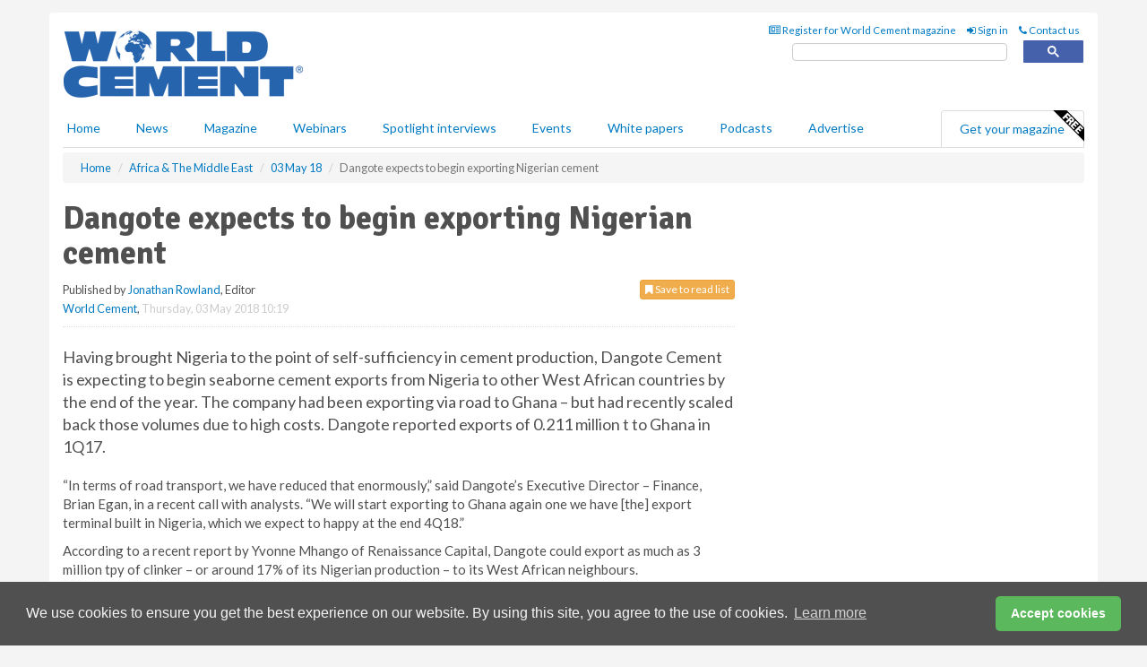

--- FILE ---
content_type: text/html; charset=utf-8
request_url: https://www.worldcement.com/africa-middle-east/03052018/dangote-expects-to-being-exporting-nigerian-cement/
body_size: 15627
content:
<!doctype html>
<html lang="en" itemscope itemtype="https://schema.org/" prefix="og: http://ogp.me/ns#">
<head>
    <meta http-equiv="Content-Type" content="text/html; charset=UTF-8" />
    <meta http-equiv="X-UA-Compatible" content="IE=edge" />
    <meta name="viewport" content="width=device-width, initial-scale=1">

    <title>Dangote expects to being exporting Nigerian cement | World Cement</title>
    <!-- CSS -->
    <link rel="stylesheet" href="https://maxcdn.bootstrapcdn.com/bootstrap/3.3.7/css/bootstrap.min.css">
    <link rel="stylesheet" href="https://maxcdn.bootstrapcdn.com/font-awesome/4.6.3/css/font-awesome.min.css">
    <link rel="stylesheet" href="https://fonts.googleapis.com/css?family=Lato:400,700%7CSignika:400,700">
    <link rel=" stylesheet" href="https://d1eq5d5e447quq.cloudfront.net/css/site-d-003.min.css">
    <link rel=" stylesheet" href="https://d23p67eaj7q4a1.cloudfront.net/css/master.min.css">
    <!--[if IE]>
        <link rel="stylesheet" href="https://d23p67eaj7q4a1.cloudfront.net/css/print-ie.min.css" media="print">
    <![endif]-->
    <!--[if lt IE 8]>
        <link href="https://d23p67eaj7q4a1.cloudfront.net/css/bootstrap-ie7fix.min.css" rel="stylesheet">
    <![endif]-->
    <!--[if lt IE 9]>
        <link href="https://d23p67eaj7q4a1.cloudfront.net/css/bootstrap-ie8.min.css" rel="stylesheet">
        <script src="https://oss.maxcdn.com/html5shiv/3.7.2/html5shiv.min.js"></script>
        <script src="https://oss.maxcdn.com/respond/1.4.2/respond.min.js"></script>
    <![endif]-->
    <link rel="apple-touch-icon" sizes="180x180" href="/apple-touch-icon.png">
    <link rel="icon" type="image/png" href="/favicon-32x32.png" sizes="32x32">
    <link rel="icon" type="image/png" href="/favicon-16x16.png" sizes="16x16">
    <link rel="manifest" href="/manifest.json">
    <link rel="mask-icon" href="/safari-pinned-tab.svg" color="#5bbad5">
    <meta name="theme-color" content="#ffffff">

<!-- Global site tag (gtag.js) - Google Analytics -->
<script async src="https://www.googletagmanager.com/gtag/js?id=G-Z6EBBBB5FR"></script>
<script>
    window.dataLayer = window.dataLayer || [];
    function gtag() { dataLayer.push(arguments); }
    gtag('js', new Date());

    gtag('config', 'G-Z6EBBBB5FR');
</script>

<!-- Facebook Pixel Code -->
<script>
    !function (f, b, e, v, n, t, s) {
        if (f.fbq) return; n = f.fbq = function () {
            n.callMethod ?
                n.callMethod.apply(n, arguments) : n.queue.push(arguments)
        };
        if (!f._fbq) f._fbq = n; n.push = n; n.loaded = !0; n.version = '2.0';
        n.queue = []; t = b.createElement(e); t.async = !0;
        t.src = v; s = b.getElementsByTagName(e)[0];
        s.parentNode.insertBefore(t, s)
    }(window, document, 'script',
        'https://connect.facebook.net/en_US/fbevents.js');
    fbq('init', '778510952260052');
    fbq('track', 'PageView');
</script>
<noscript>
    <img height="1" width="1"
         src="https://www.facebook.com/tr?id=778510952260052&ev=PageView
&noscript=1" />
</noscript>
<!-- End Facebook Pixel Code -->    <meta name="description" content="Dangote Cement is expecting to begin seaborne cement exports from Nigeria to other West African countries by the end of the year." />
    <meta name="keywords" content="Cement News, Global Cement News, World Cement News, International Cement, World Cement, Dangote Cement, Nigeria Cement, Nigeria, Ghana Cement Imports" />
    <meta name="robots" content="all" />
    <link rel="canonical" href="https://www.worldcement.com/africa-middle-east/03052018/dangote-expects-to-being-exporting-nigerian-cement/" />
        <link rel="amphtml" href="https://www.worldcement.com/africa-middle-east/03052018/dangote-expects-to-being-exporting-nigerian-cement/amp/">
    <!-- Schema for Google -->
        <script type="application/ld+json">
        {
        "@context": "https://schema.org",
        "@type": "NewsArticle",
        "mainEntityOfPage": {
        "@type": "WebPage",
        "@id": "https://www.worldcement.com/africa-middle-east/03052018/dangote-expects-to-being-exporting-nigerian-cement/"
        },
        "url": "https://www.worldcement.com/africa-middle-east/03052018/dangote-expects-to-being-exporting-nigerian-cement/",
        "headline": "Dangote expects to begin exporting Nigerian cement",
        "articleSection": "https://www.worldcement.com/africa-middle-east/",
        "keywords": "Cement News, Global Cement News, World Cement News, International Cement, World Cement, Dangote Cement, Nigeria Cement, Nigeria, Ghana Cement Imports",
        "description": "Dangote Cement is expecting to begin seaborne cement exports from Nigeria to other West African countries by the end of the year.",
        "wordcount": "266",
        "image": [
        "https://d23p67eaj7q4a1.cloudfront.net/media/articles/pop/nigeria-01.jpg",
        "https://d23p67eaj7q4a1.cloudfront.net/media/articles/main/nigeria-01.jpg",
        "https://d23p67eaj7q4a1.cloudfront.net/media/articles/thumb/nigeria-01.jpg"
        ],
        "datePublished": "2018-05-03T10:19:00",
        "dateModified": "2018-05-03T10:19:00",
        "author": {
        "@type": "Person",
        "name": "Jonathan Rowland",
        "url": "https://www.worldcement.com/team/jonathan-rowland/"
        },
        "publisher": {
        "@type": "Organization",
        "name": "World Cement",
        "url": "https://www.worldcement.com",
        "logo": {
        "@type": "ImageObject",
        "name": "World Cement",
        "width": "294",
        "height": "81",
        "url": "https://d23p67eaj7q4a1.cloudfront.net/media/logo.png"
        }
        },
        "articleBody":"Having brought Nigeria to the point of self-sufficiency in cement production, Dangote Cement is expecting to begin seaborne cement exports from Nigeria to other West African countries by the end of the year. The company had been exporting via road to Ghana &amp;ndash; but had recently scaled back those volumes due to high costs. Dangote reported exports of 0.211 million t to Ghana in 1Q17. &amp;ldquo;In terms of road transport, we have reduced that enormously,&amp;rdquo; said Dangote&amp;rsquo;s Executive Director &amp;ndash; Finance, Brian Egan, in a recent call with analysts. &amp;ldquo;We will start exporting to Ghana again one we have [the] export terminal built in Nigeria, which we expect to happy at the end 4Q18.&amp;rdquo;According to a recent report by Yvonne Mhango of Renaissance Capital, Dangote could export as much as 3 million tpy of clinker &amp;ndash; or around 17% of its Nigerian production &amp;ndash; to its West African neighbours.&amp;ldquo;By the end of the year and certainly into the new year, we could be exporting clinker [&amp;hellip;] to various locations on the West African coast,&amp;rdquo; said Joseph Makoju, Dangote&amp;rsquo;s Managing Director/CEO. &amp;ldquo;Next year, those export terminals should be making some very handsome contributions to our volumes.&amp;rdquo;In addition to Nigerian exports to West Africa, Makoju also said the company would target exports from its Republic of Congo plant into the neighbouring Democratic Republic of Congo (DRC), as well as into the Central African Republic.&amp;ldquo;Congo has made a slow start but we sill look at growing exports,&amp;rdquo; said Makoju. &amp;ldquo;Where we are going to make a major improvement in volumes is when we begin to export to the DRC.&amp;rdquo;"
        }
    </script>
    <!-- Twitter cards -->
    <meta name="twitter:card" content="summary_large_image" />
    <meta name="twitter:site" content="@world_cement" />
    <meta name="twitter:title" content="Dangote expects to being exporting Nigerian cement" />
    <meta name="twitter:description" content="Dangote Cement is expecting to begin seaborne cement exports from Nigeria to other West African countries by the end of the year." />
    <meta name="twitter:image:src" content="https://d23p67eaj7q4a1.cloudfront.net/media/articles/pop/nigeria-01.jpg" />
    <meta name="twitter:url" content="https://www.worldcement.com/africa-middle-east/03052018/dangote-expects-to-being-exporting-nigerian-cement/" />
    <!-- Open graph -->
    <meta property="og:site_name" content="World Cement" />
    <meta property="og:title" content="Dangote expects to being exporting Nigerian cement" />
    <meta property="og:description" content="Dangote Cement is expecting to begin seaborne cement exports from Nigeria to other West African countries by the end of the year." />
    <meta property="og:type" content="article" />
    <meta property="og:url" content="https://www.worldcement.com/africa-middle-east/03052018/dangote-expects-to-being-exporting-nigerian-cement/" />
    <meta property="og:image" content="https://d23p67eaj7q4a1.cloudfront.net/media/articles/pop/nigeria-01.jpg" />
    <meta property="og:image:url" content="http://static.worldcement.com/media/articles/pop/nigeria-01.jpg" />
    <meta property="og:image:secure_url" content="https://d23p67eaj7q4a1.cloudfront.net/media/articles/pop/nigeria-01.jpg" />
    <meta property="og:image:width" content="450" />
    <meta property="og:image:height" content="300" />
    <meta property="article:published_time" content="2018-05-03T10:19:00" />
    <meta property="article:section" content="Africa &amp; The Middle East" />
                <meta property="article:tag" content="Dangote news" />
                <meta property="article:tag" content="Cement news 2018" />
    <!-- Banner header code-->
    
    <script type='text/javascript'>
  var googletag = googletag || {};
  googletag.cmd = googletag.cmd || [];
  (function() {
    var gads = document.createElement('script');
    gads.async = true;
    gads.type = 'text/javascript';
    var useSSL = 'https:' == document.location.protocol;
    gads.src = (useSSL ? 'https:' : 'http:') +
      '//www.googletagservices.com/tag/js/gpt.js';
    var node = document.getElementsByTagName('script')[0];
    node.parentNode.insertBefore(gads, node);
  })();
</script>

<script type='text/javascript'>
  googletag.cmd.push(function() {
    googletag.defineSlot('/160606372/Cement_News_AME_HZ1', [620, 100], 'div-gpt-ad-1458557108108-0').addService(googletag.pubads());
    googletag.defineSlot('/160606372/Cement_News_AME_LB1', [728, 90], 'div-gpt-ad-1458557108108-1').addService(googletag.pubads());
    googletag.defineSlot('/160606372/Cement_News_AME_MB1', [300, 250], 'div-gpt-ad-1458557108108-2').addService(googletag.pubads());
    googletag.defineSlot('/160606372/Cement_News_AME_MB2', [300, 250], 'div-gpt-ad-1458557108108-3').addService(googletag.pubads());
    googletag.defineSlot('/160606372/CEMENT_MB_POP', [300, 250], 'div-gpt-ad-1458557108108-4').addService(googletag.pubads());
    googletag.defineSlot('/160606372/Cement_News_AME_THB1', [380, 90], 'div-gpt-ad-1458557108108-5').addService(googletag.pubads());
    googletag.defineSlot('/160606372/Cement_News_AME_MB3', [300, 250], 'div-gpt-ad-1458557108108-6').addService(googletag.pubads());
    googletag.defineSlot('/160606372/Cement_News_AME_MB4', [300, 250], 'div-gpt-ad-1458557108108-7').addService(googletag.pubads());
    googletag.pubads().enableSingleRequest();
    googletag.pubads().collapseEmptyDivs();
    googletag.enableServices();
  });
</script>
    



<style>

    .takeover {
        display: none !important;
    }

</style>



</head>
<body>
    <!--[if lt IE 8]>
            <p class="browserupgrade">You are using an <strong>outdated</strong> browser. Please <a href="http://browsehappy.com/">upgrade your browser</a> to improve your experience.</p>
        <![endif]-->
    <noscript>
        <div class="browserupgrade">
            <p>
                For full functionality of this site it is necessary to enable JavaScript.
                Here are the <a href="http://www.enable-javascript.com/" target="_blank">
                    instructions how to enable JavaScript in your web browser.
                </a>
            </p>
        </div>
    </noscript>
    <a href="#maincontent" class="sr-only sr-only-focusable">Skip to main content</a>

    <div class="lb1 container">
        <div class="row row-no-gutters">
                    <div class="col-xs-4 visible-lg-inline advertisement">
                        <!-- /160606372/Cement_News_AME_THB1 -->
<div id='div-gpt-ad-1458557108108-5' style='height:90px; width:380px; margin:0 auto;'>
<span>Advertisement</span><script type='text/javascript'>
googletag.cmd.push(function() { googletag.display('div-gpt-ad-1458557108108-5'); });
</script>
</div>
                    </div>
                        <div class="col-xs-12 col-lg-8 lbpull advertisement">
                            <!-- /160606372/Cement_News_AME_LB1 -->
<div id='div-gpt-ad-1458557108108-1' style='height:90px; width:728px; margin:0 auto;'>
<span>Advertisement</span><script type='text/javascript'>
googletag.cmd.push(function() { googletag.display('div-gpt-ad-1458557108108-1'); });
</script>
</div>
                        </div>
        </div>
    </div>
    <!-- Header - start -->
    <header id="header">
        <div id="header-top" class="hidden-print">
            <div id="nav-top" class="container">
                <div class="text-right header-quick-links">
                    
                    <!--Donut#[base64]#-->





    <ul class="list-inline small">
        <li><a href="/magazine/" title="Register for your magazine"><i class="fa fa-newspaper-o"></i> Register for World Cement magazine</a></li>
        <li><a href="/signin/" title="Sign in"><i class="fa fa-sign-in"></i> Sign in</a></li>
        <li><a href="/contact/" title="Contact us"><i class="fa fa-phone"></i> Contact us</a></li>
    </ul>
<!--EndDonut-->

                </div>
            </div>
        </div>
        <div id="header-main" class="hidden-print">
            <div class="container">
                <div class="row">
                    <div class="col-xs-6">
                        <div id="logo" itemscope itemtype="https://schema.org/Organization">
                            <div itemprop="name" content="World Cement">
                                <a itemprop="url" href="/">
                                    <img itemprop="logo" src="https://d23p67eaj7q4a1.cloudfront.net/media/logo.png" title="&#171; Return to home" alt="World Cement">
                                </a>
                            </div>
                        </div>
                    </div>
                    <div class="col-xs-6">
                        <div class="text-right header-quick-links search-form">
                            <script>
                                (function () {
                                    var cx = '008202241373521990187:vbjy3ruyis4';
                                    var gcse = document.createElement('script');
                                    gcse.type = 'text/javascript';
                                    gcse.async = true;
                                    gcse.src = (document.location.protocol == 'https:' ? 'https:' : 'http:') +
                                        '//cse.google.com/cse.js?cx=' + cx;
                                    var s = document.getElementsByTagName('script')[0];
                                    s.parentNode.insertBefore(gcse, s);
                                })();
                            </script>
                            <div class="gcse-searchbox-only" data-resultsurl="/search/" data-newwindow="false"></div>
                        </div>
                    </div>
                </div>
            </div>
        </div>
        

<div id="header-nav" class="hidden-print">
    <nav class="navbar nav-block">
        <div class="container">
            <div id="navbar" class="navbar-collapse collapse">
                <ul class="nav navbar-nav">
                    <li id="home"><a href="/">Home</a></li>
                    <li class="dropdown nav nav-block">
                        <a href="/news/" class="dropdown-toggle" data-toggle="dropdown" role="button">News</a>
                        <ul class="dropdown-menu" role="menu">
                            <li>
                                <div class="nav-block-content">
                                    <div class="row">
                                        <div class="col-xs-12">
                                            <p class="nav-titles">Sectors</p>
                                            <ul class="list-unstyled">
                                                




    <li><a href="/europe-cis/">Europe &amp; CIS</a></li>
    <li><a href="/africa-middle-east/">Africa &amp; The Middle East</a></li>
    <li><a href="/asia-pacific-rim/">Asia &amp; Pacific Rim</a></li>
    <li><a href="/the-americas/">The Americas</a></li>
    <li><a href="/indian-subcontinent/">Indian Subcontinent</a></li>
    <li><a href="/special-reports/">Special reports</a></li>
    <li><a href="/product-news/">Product news</a></li>

                                            </ul>
                                        </div>

                                    </div><!-- .nblock-content .row - end -->
                                </div><!-- .nblock-content - end -->
                            </li>
                        </ul><!-- .dropdown-menu - end -->
                    </li>
                    <li><a href="/magazine/">Magazine</a></li>
                        <li><a href="/webinars/">Webinars</a></li>
                                            <li><a href="/spotlight-interviews/">Spotlight interviews</a></li>
                                            <li><a href="/events/">Events</a></li>
                                            <li><a href="/whitepapers/">White papers</a></li>
                                            <li><a href="/podcasts/">Podcasts</a></li>
                    <li><a href="/advertise/">Advertise</a></li>

                </ul>
                <ul class="nav navbar-nav navbar-right">
                    <li class="highlight-nav"><a href="/magazine/world-cement/register/">Get your magazine <img alt="Free" class="free" src="https://d1eq5d5e447quq.cloudfront.net/media/free.png"></a></li>
                </ul>
            </div><!--/.navbar-collapse -->
        </div>
    </nav>
</div>
    </header><!-- Header - end -->
    <div class="body-content">
        

<!-- Breadcrumb - start -->
<div class="container">
    <div class="row clearfix">
        <div class="col-xs-12">
            <ol class="breadcrumb small" itemscope itemtype="https://schema.org/BreadcrumbList">
                <li itemprop="itemListElement" itemscope itemtype="https://schema.org/ListItem"><a href="/" itemprop="item"><span itemprop="name">Home</span></a><meta itemprop="position" content="1" /></li>
                
                <li itemprop="itemListElement" itemscope itemtype="https://schema.org/ListItem"><a href="../../" itemprop="item"><span itemprop="name">Africa &amp; The Middle East</span></a><meta itemprop="position" content="2" /></li>
                <li itemprop="itemListElement" itemscope itemtype="https://schema.org/ListItem"><a href="../" itemprop="item"><span itemprop="name">03 May 18</span></a><meta itemprop="position" content="3" /></li>
                <li class="active">Dangote expects to begin exporting Nigerian cement</li>
            </ol>
        </div>
    </div>
</div>

<!-- Main Content - start -->
<div class="container" id="maincontent">
    <div class="row clearfix">
        <main>
            <div class="col-xs-8">
                <article class="article article-detail">
                    <header>
                        <h1>Dangote expects to begin exporting Nigerian cement</h1>
                        <p>
                            <small>
                                


                                <span id="saveListBtn" class="noscript">
                                        <span class="pull-right save-read-list">
                                            <button type="button" class="btn btn-xs btn-warning" data-toggle="modal" data-target="#myModal"><i class="fa fa-bookmark"></i> Save to read list</button>
                                        </span>

                                </span>







                                    <span>
                                        Published by <a href="/team/jonathan-rowland/" rel="author">Jonathan Rowland</a>,
                                        Editor
                                        <br>
                                    </span>

                                <a href="https://www.worldcement.com">World Cement</a>,
                                <time>Thursday, 03 May 2018 10:19</time>
                            </small>
                        </p>
                    </header>
                    <hr>

                            <div class="hz1 advertisement">
                                <!-- /160606372/Cement_News_AME_HZ1 -->
<div id='div-gpt-ad-1458557108108-0' style='height:100px; width:620px; margin:0 auto;'>
<span>Advertisement</span><script type='text/javascript'>
googletag.cmd.push(function() { googletag.display('div-gpt-ad-1458557108108-0'); });
</script>
</div>
                            </div>

                    <div>
                        <!-- Article Start -->
                            <div class="lead"><p>Having brought Nigeria to the point of self-sufficiency in cement production, Dangote Cement is expecting to begin seaborne cement exports from Nigeria to other West African countries by the end of the year. The company had been exporting via road to Ghana &ndash; but had recently scaled back those volumes due to high costs. Dangote reported exports of 0.211 million t to Ghana in 1Q17.</p></div>




<p>&ldquo;In terms of road transport, we have reduced that enormously,&rdquo; said Dangote&rsquo;s Executive Director &ndash; Finance, Brian Egan, in a recent call with analysts. &ldquo;We will start exporting to Ghana again one we have [the] export terminal built in Nigeria, which we expect to happy at the end 4Q18.&rdquo;</p><p>According to a recent report by Yvonne Mhango of Renaissance Capital, Dangote could export as much as 3 million tpy of clinker &ndash; or around 17% of its Nigerian production &ndash; to its West African neighbours.</p><p>&ldquo;By the end of the year and certainly into the new year, we could be exporting clinker [&hellip;] to various locations on the West African coast,&rdquo; said Joseph Makoju, Dangote&rsquo;s Managing Director/CEO. &ldquo;Next year, those export terminals should be making some very handsome contributions to our volumes.&rdquo;</p><p>In addition to Nigerian exports to West Africa, Makoju also said the company would target exports from its Republic of Congo plant into the neighbouring Democratic Republic of Congo (DRC), as well as into the Central African Republic.</p><p>&ldquo;Congo has made a slow start but we sill look at growing exports,&rdquo; said Makoju. &ldquo;Where we are going to make a major improvement in volumes is when we begin to export to the DRC.&rdquo;</p>



                        <!-- Article End -->
                        <p class="visible-print"><small>Read the article online at: https://www.worldcement.com/africa-middle-east/03052018/dangote-expects-to-being-exporting-nigerian-cement/</small></p>
                    </div>









                        <div class="row">
                            <div class="col-xs-12">
                                <h2>You might also like</h2>
                            </div>
                            <div class="col-xs-12"><div class="clearfix">&nbsp;</div><h2 class="title"><a href="/podcasts/"><em class="fa fa-microphone"></em>&nbsp;The <em>World Cement Podcast</em></a></h2><iframe frameborder="no" height="180" scrolling="no" seamless="" src="https://share.transistor.fm/e/278f6dc8" width="100%"></iframe><p>A podcast series for professionals in the cement industry featuring short, insightful interviews. Subscribe on your favourite podcast app to start listening today.</p><p class="text-center"><a href="https://music.amazon.com/podcasts/402df5e8-cf9d-498b-bd2d-09df3b9f6c64" target="_blank"><img alt="Amazon Music" src="https://d1eq5d5e447quq.cloudfront.net/media/podcast-icons/amazonmusic-light.svg" /></a>&nbsp; <a href="https://podcasts.apple.com/podcast/world-cement-podcast/id1798725685" target="_blank"><img alt="Apple Podcasts" src="https://d1eq5d5e447quq.cloudfront.net/media/podcast-icons/apple-light.svg" /></a>&nbsp; <a href="https://open.spotify.com/show/6zGH02g92jkvOTuB7R38gT" target="_blank"><img alt="Spotify Podcasts" src="https://d1eq5d5e447quq.cloudfront.net/media/podcast-icons/spotify-light.svg" /></a>&nbsp; <a href="https://www.youtube.com/@worldcementmagazine" target="_blank"><img alt="YouTube" src="https://d1eq5d5e447quq.cloudfront.net/media/podcast-icons/youtube-light.svg" /></a></p><div class="clearfix">&nbsp;</div><hr /></div>
                            </div>









                            <div class="clear-fix">&nbsp;</div>
                            <!-- Nav tabs -->
                            <ul class="nav nav-tabs hidden-print" role="tablist" data-tabs="tabs">

                                    <li class="active"><a href="#embed" role="tab" data-toggle="tab"><i class="fa fa-clipboard"></i> Embed</a></li>

                                    <li><a href="#tags" role="tab" data-toggle="tab"><i class="fa fa-tags"></i> Tags</a></li>

                            </ul>

                            <!-- Tab panes -->
                            <div class="tab-content tab-article-base hidden-print">

                                    <!-- Tab - Embed -->
                                    <div class="tab-pane active" id="embed">
                                        <div class="clear-fix">&nbsp;</div>

                                        <p><strong>Embed article link:</strong> (copy the HTML code below):</p>
                                        <textarea class="form-control" rows="3" onclick="this.select();"><a href="https://www.worldcement.com/africa-middle-east/03052018/dangote-expects-to-being-exporting-nigerian-cement/" title="Dangote expects to being exporting Nigerian cement">Dangote expects to begin exporting Nigerian cement</a></textarea>
                                        <hr>
                                    </div><!-- Embed .tab-pane - end -->

                                    <!-- Tab - Tags -->
                                    <div class="tab-pane" id="tags">
                                        <div class="clear-fix">&nbsp;</div>
                                        <p>This article has been tagged under the following:</p>
                                        <p>
                                                    <a href="/tag/dangote-cement/" class="btn btn-xs btn-default">
                                                        <span>
                                                            Dangote news
                                                        </span>
                                                    </a>
                                                    <a href="/tag/cement-news-2018/" class="btn btn-xs btn-default">
                                                        <span>
                                                            Cement news 2018
                                                        </span>
                                                    </a>

                                        </p>
                                        <hr>
                                    </div><!-- Tags .tab-pane - end -->

                            </div><!-- tab-content - END -->
                    </article>



            </div><!-- main .col-sm-8 - end -->
        </main><!-- Main Content - end -->
        <!-- Aside Content - start -->
        <aside>
            <div class="col-xs-4">
                <div class="aside-container">
                            <div class="mb1 advertisement">
                                <!-- /160606372/Cement_News_AME_MB1 -->
<div id='div-gpt-ad-1458557108108-2' style='height:250px; width:300px; margin:0 auto;'>
<span>Advertisement</span><script type='text/javascript'>
googletag.cmd.push(function() { googletag.display('div-gpt-ad-1458557108108-2'); });
</script>
</div>
                            </div>

                            <div class="mb2 advertisement">
                                <!-- /160606372/Cement_News_AME_MB2 -->
<div id='div-gpt-ad-1458557108108-3' style='height:250px; width:300px; margin:0 auto;'>
<span>Advertisement</span><script type='text/javascript'>
googletag.cmd.push(function() { googletag.display('div-gpt-ad-1458557108108-3'); });
</script>
</div>
                            </div>


                            <div class="mb3 advertisement">
                                <!-- /160606372/Cement_News_AME_MB3 -->
<div id='div-gpt-ad-1458557108108-6' style='height:250px; width:300px; margin:0 auto;'>
<span>Advertisement</span><script type='text/javascript'>
googletag.cmd.push(function() { googletag.display('div-gpt-ad-1458557108108-6'); });
</script>
</div>
                            </div>


                            <div class="mb4 advertisement">
                                <!-- /160606372/Cement_News_AME_MB4 -->
<div id='div-gpt-ad-1458557108108-7' style='height:250px; width:300px; margin:0 auto;'>
<span>Advertisement</span><script type='text/javascript'>
googletag.cmd.push(function() { googletag.display('div-gpt-ad-1458557108108-7'); });
</script>
</div>
                            </div>


                </div><!-- .aside-container end-->
            </div>
        </aside><!-- Aside Content - end -->
    </div><!-- Main Content - .row .clearix end-->
</div><!-- Main Content - .container end-->
<!-- Pop up for locked content -->
<!-- Pop up for save to list -->
<div class="modal fade" id="myModal" tabindex="-1" role="dialog">
    <div class="modal-dialog">
        <div class="modal-content">
            <div class="modal-body">
                <div class="row">
                    <div class="col-sm-12">
                        
                        <button type="button" class="close clickable" data-dismiss="modal"><span aria-hidden="true">&times;</span><span class="sr-only">Close</span></button>
                    </div>
                    <div class="col-sm-8 col-sm-offset-2">
                        <p class="lead">
                            This content is available to registered readers of our magazine only. Please <a href="/signin/"><strong>sign in</strong></a> or <a href="/magazine/"><strong>register</strong></a> for free.
                        </p>
                        <hr>
                        <h2>Benefits include</h2>
                        <ul class="list-unstyled">
                            <li><i class="fa fa-check"></i> Access to locked videos &amp; articles</li>
                            <li><i class="fa fa-check"></i> Downloadable white papers</li>
                            <li><i class="fa fa-check"></i> Full website access</li>
                        </ul>
                        <p>
                            <a href="/magazine/" class="btn btn-success btn-lg">Register for free »</a><br>
                            <small>Get started now for absolutely FREE, no credit card required.</small>
                        </p>
                        <hr>
                        <p>Already a member? <a href="/signin/">Sign in</a> here</p>
                    </div>
                </div>
            </div>
        </div>
    </div>
</div>

<!-- Article count reached show registration popup -->



    <!-- Exit Modal -->
    <div id="ouibounce-modal">
        <div class="underlay"></div>
        <div class="ouibounce-modal">
            <div class="ouibounce-modal-body">
                <div class="row">
                    <div class="col-sm-12">
                        <button type="button" class="close clickable" data-dismiss="modal"><span aria-hidden="true">&times;</span><span class="sr-only">Close</span></button>
                    </div>
                    <div class="col-sm-8 col-sm-offset-2">

                            <div class="pop1 advertisement">
                                <p class="text-center"><a href="https://bit.ly/4pw0DQH"><img src="https://d1eq5d5e447quq.cloudfront.net/events/main/7190.jpg" /></a></p>
<p class="text-center lead"
EnviroTech London 2026 - The Gateway To Green Cement</p>


<p>After sell-out shows in 2024 and 2025, <strong>EnviroTech: The Gateway to Green Cement</strong> is heading to London, UK for 2026. Get ready for even more expert insights, innovative solutions, and essential discussions on the path to decarbonising the cement industry. Join us on <strong>15 - 18 March 2026</strong>.</p>

<p>&nbsp;</p>
<p class="text-center"><strong><a href="https://bit.ly/4pw0DQH" target="_blank" class="btn btn-lg btn-primary">Register here</a></strong></p>

                            </div>
                    </div>
                </div>
            </div>
        </div>
    </div>




    </div>
    <!-- Footer - start -->
    <footer class="hidden-print">
        <div id="footer">
            <div class="container">
                <div class="row">
                    


<div class="col-xs-4">
    <h2>News</h2>
    <ul class="list-unstyled">
        




    <li><a href="/europe-cis/">Europe &amp; CIS</a></li>
    <li><a href="/africa-middle-east/">Africa &amp; The Middle East</a></li>
    <li><a href="/asia-pacific-rim/">Asia &amp; Pacific Rim</a></li>
    <li><a href="/the-americas/">The Americas</a></li>
    <li><a href="/indian-subcontinent/">Indian Subcontinent</a></li>
    <li><a href="/special-reports/">Special reports</a></li>
    <li><a href="/product-news/">Product news</a></li>

    </ul>
</div>

<div class="col-xs-4">
    <h2>Quick links</h2>
    <ul class="list-unstyled">
        <li><a href="/">Home</a></li>
        <li><a href="/magazine/">Magazine</a></li>
        <li><a href="/news/">News</a></li>
            <li><a href="/events/">Events</a></li>
                    <li><a href="/whitepapers/">White Papers</a></li>
                    <li><a href="/webinars/">Webinars</a></li>
                    <li><a href="/spotlight-interviews/">Spotlight interviews</a></li>
                    <li><a href="/podcasts/">Podcasts</a></li>
        <li><a href="/signin/">Sign in</a></li>

    </ul>
</div>
<div class="col-xs-4">
    <h2>&nbsp;</h2>
    <ul class="list-unstyled">
        <li><a href="/contact/">Contact us</a></li>
        <li><a href="/about/">About us</a></li>
        <li><a href="/advertise/">Advertise with us</a></li>
        <li><a href="/team/">Our team</a></li>
        <li><a href="/privacy/">Privacy policy</a></li>
        <li><a href="/terms/">Terms &amp; conditions</a></li>
        <li><a href="/security/">Security</a></li>
        <li><a href="/cookies/">Website cookies</a></li>
    </ul>
    
<ul class="list-inline social-list">
        <li><a href="https://www.facebook.com/worldcement/" target="_blank" rel="nofollow" class="social social-small social-facebook"></a></li>

        <li><a href="https://twitter.com/World_Cement" target="_blank" rel="nofollow" class="social social-small social-twitter"></a></li>

        <li><a href="https://www.linkedin.com/groups/3992335/profile" target="_blank" rel="nofollow" class="social social-small social-linkedin"></a></li>

        <li><a href="https://uk.pinterest.com/worldcement/" target="_blank" rel="nofollow" class="social social-small social-pinterest"></a></li>
    </ul>
</div>
                </div>
                <div class="row">
                    <div class=" col-xs-12">
                        <hr>
                        <ul class="list-inline text-center">
                            <li><a href="https://www.drybulkmagazine.com" target="_blank">Dry Bulk</a></li>
                            <li><a href="https://www.energyglobal.com" target="_blank">Energy Global</a></li>
                            <li><a href="https://www.globalhydrogenreview.com" target="_blank">Global Hydrogen Review</a></li>
                            <li><a href="https://www.globalminingreview.com" target="_blank">Global Mining Review</a></li>
                            <li><a href="https://www.hydrocarbonengineering.com" target="_blank">Hydrocarbon Engineering</a></li>
                            <li><a href="https://www.lngindustry.com" target="_blank">LNG Industry</a></li>

                        </ul>
                        <ul class="list-inline text-center">
                            <li><a href="https://www.oilfieldtechnology.com" target="_blank">Oilfield Technology</a></li>
                            <li><a href="https://www.tanksterminals.com" target="_blank">Tanks and Terminals</a></li>
                            <li><a href="https://www.worldcement.com" target="_blank">World Cement</a></li>
                            <li><a href="https://www.worldcoal.com" target="_blank">World Coal</a></li>
                            <li><a href="https://www.worldfertilizer.com" target="_blank">World Fertilizer</a></li>
                            <li><a href="https://www.worldpipelines.com" target="_blank">World Pipelines</a></li>
                        </ul>
                        <br />
                        <p class="text-center">
                            Copyright &copy; 2026 Palladian Publications Ltd. All rights reserved | Tel: +44 (0)1252 718 999 |
                            Email: <a href="mailto:enquiries@worldcement.com">enquiries@worldcement.com</a>
                        </p>
                    </div>
                </div>
            </div>
        </div><!-- #footer - end -->
    </footer><!-- Footer - end -->

    <script src="https://ajax.googleapis.com/ajax/libs/jquery/3.6.2/jquery.min.js"></script>
    <script>window.jQuery || document.write('<script src="/scripts/jquery-3.6.2.min.js"><\/script>')</script>
    <script src="/scripts/modernizr.custom.js" defer="defer"></script>
    <script src="https://maxcdn.bootstrapcdn.com/bootstrap/3.3.7/js/bootstrap.min.js" defer="defer"></script>
    <script src="https://cdnjs.cloudflare.com/ajax/libs/jquery-placeholder/2.3.1/jquery.placeholder.min.js" defer="defer"></script>
    <script src="/scripts/main.desktop.min.js" defer="defer"></script>



<!-- Twitter conversion tracking base code -->
<script>
    !function (e, t, n, s, u, a) {
        e.twq || (s = e.twq = function () {
            s.exe ? s.exe.apply(s, arguments) : s.queue.push(arguments);
        }, s.version = '1.1', s.queue = [], u = t.createElement(n), u.async = !0, u.src = 'https://static.ads-twitter.com/uwt.js',
            a = t.getElementsByTagName(n)[0], a.parentNode.insertBefore(u, a))
    }(window, document, 'script');
    twq('config', 'nups1');
</script>
<!-- End Twitter conversion tracking base code -->
<!-- Google Analytics -->
<script>
    (function (i, s, o, g, r, a, m) {
    i['GoogleAnalyticsObject'] = r; i[r] = i[r] || function () {
        (i[r].q = i[r].q || []).push(arguments)
    }, i[r].l = 1 * new Date(); a = s.createElement(o),
        m = s.getElementsByTagName(o)[0]; a.async = 1; a.src = g; m.parentNode.insertBefore(a, m)
    })(window, document, 'script', '//www.google-analytics.com/analytics.js', 'ga');

    ga('create', 'UA-10924062-2', 'auto');
    ga('send', 'pageview');

</script>
<!-- End Google Analytics -->
<!-- Bing -->
<script>
    (function (w, d, t, r, u) { var f, n, i; w[u] = w[u] || [], f = function () { var o = { ti: "5667065" }; o.q = w[u], w[u] = new UET(o), w[u].push("pageLoad") }, n = d.createElement(t), n.src = r, n.async = 1, n.onload = n.onreadystatechange = function () { var s = this.readyState; s && s !== "loaded" && s !== "complete" || (f(), n.onload = n.onreadystatechange = null) }, i = d.getElementsByTagName(t)[0], i.parentNode.insertBefore(n, i) })(window, document, "script", "//bat.bing.com/bat.js", "uetq");
</script>
<noscript><img src="//bat.bing.com/action/0?ti=5667065&Ver=2" height="0" width="0" style="display:none; visibility: hidden;" /></noscript>
<!-- End Bing -->
<!-- LinkedIn -->
<script type="text/javascript">
    _linkedin_partner_id = "5369002";
    window._linkedin_data_partner_ids = window._linkedin_data_partner_ids || [];
    window._linkedin_data_partner_ids.push(_linkedin_partner_id);
</script>
<script type="text/javascript">
    (function (l) {
        if (!l) {
            window.lintrk = function (a, b) { window.lintrk.q.push([a, b]) };
            window.lintrk.q = []
        }
        var s = document.getElementsByTagName("script")[0];
        var b = document.createElement("script");
        b.type = "text/javascript"; b.async = true;
        b.src = "https://snap.licdn.com/li.lms-analytics/insight.min.js";
        s.parentNode.insertBefore(b, s);
    })(window.lintrk);
</script>
<noscript>
    <img height="1" width="1" style="display:none;" alt="" src="https://px.ads.linkedin.com/collect/?pid=5369002&fmt=gif" />
</noscript>
<!-- End LinkedIn -->
<link rel="stylesheet" type="text/css" href="//cdnjs.cloudflare.com/ajax/libs/cookieconsent2/3.1.0/cookieconsent.min.css" />
<script src="//cdnjs.cloudflare.com/ajax/libs/cookieconsent2/3.1.0/cookieconsent.min.js"></script>
<script>
    window.addEventListener("load", function () {
        window.cookieconsent.initialise({
            "palette": {
                "popup": {
                    "background": "#505050",
                    "text": "#f4f4f4"
                },
                "button": {
                    "background": "#5cb85c",
                    "text": "#ffffff"
                }
            },
            "theme": "classic",
            "content": {
                "message": "We use cookies to ensure you get the best experience on our website. By using this site, you agree to the use of cookies.",
                "dismiss": "Accept cookies",
                "href": "https://www.worldcement.com/privacy/"
            }
        })
    });
</script>
    


    
    

        <script src="/Scripts/ouibounce.min.js"></script>
        <link rel=" stylesheet" href="https://d1eq5d5e447quq.cloudfront.net/css/ouibounce.min.css">
        <script type='text/javascript'>

            // Exit modal
            var _ouibounce = ouibounce(document.getElementById('ouibounce-modal'), {
                cookieExpire: 1,
                cookieName: 'worldcement',
                sensitivity: 40,
                sitewide: true,
                callback: function () { console.log('ouibounce fired!'); }
            });

            $('body').on('click', function () {
                $('#ouibounce-modal').hide();
            });

            $('#ouibounce-modal .modal-footer').on('click', function () {
                $('#ouibounce-modal').hide();
            });

            $('#ouibounce-modal .modal').on('click', function (e) {
                e.stopPropagation();
            });
        </script>

    <script type='text/javascript'>

        $(function () {
            $('#saveListBtn').removeClass('noscript');
        });

        function ToggleSaveArticleIcon() {
            var button = $('#btnSaveArticle');
            //button.toggleClass('btn-warning btn-success');
            if (button.html() == '<i class="fa fa-bookmark"></i> Remove from read list') {
                button.html('<i class="fa fa-bookmark"></i> Save to read list');
                button.attr('onclick', 'SaveArticle(false);');
            }
            else {
                button.html('<i class="fa fa-bookmark"></i> Remove from read list');
                button.attr('onclick', 'RemoveSavedArticle(false);');
            }
        };

        function RemoveSavedArticle(refresh) {
            $.ajax({
                type: 'POST',
                url: '/News/RemoveSavedArticle/',
                data: "{ articleId: '" + 223773 + "' }",
                contentType: "application/json; charset=utf-8",
                dataType: "json",
                success: function (response) {
                    var data = response;

                    if (refresh) {
                        location.reload();
                    }
                    else {
                        ToggleSaveArticleIcon();
                    }
                }
            })
        };

        function SaveArticle(refresh) {
            $.ajax({
                type: 'POST',
                url: '/News/SaveArticle/',
                data: "{ articleId: '" + 223773 + "' }",
                contentType: "application/json; charset=utf-8",
                dataType: "json",
                success: function (response) {
                    var data = response;

                    if (refresh) {
                        location.reload();
                    }
                    else {
                        ToggleSaveArticleIcon();
                    }
                }
            })
        };
    </script>




    <script async src="//platform.twitter.com/widgets.js" charset="utf-8"></script>

        <script type="text/javascript">
        var _bg_ad = {
            contentWrappers: [
                { selector: "#top_bar", zIndex: 2 },
                { selector: ".container" },
                { selector: "#footerBottom" }
            ]
        };

        $(function () {
            var bg_ad_css = "url(https://d23p67eaj7q4a1.cloudfront.net/conferences/envirotech2026london/envirotech-2026-panel-01.jpg) no-repeat center top #f4f4f4";
            var bg_ad_url = "https://bit.ly/45GqvTo";

            var bg_ad_anchor = $(document.createElement("a"))
                .addClass("bg-takeover-anchor")
                .attr("target", "_blank")
                .attr("href", bg_ad_url)
                .css({
                    display: "block",
                    position: "absolute",
                    "z-index": 0,
                    top: 80,
                    left: 0,
                    width: $(window).width(),
                    height: 800,
                    background: "transparent",
                    "text-decoration": "none",
                });

            // Force-remove any border/outline even if something adds !important
            function nukeBorders() {
                var el = bg_ad_anchor[0];
                if (!el) return;
                el.style.setProperty("border", "0", "important");
                el.style.setProperty("outline", "0", "important");
                el.style.setProperty("box-shadow", "none", "important");
            }
            nukeBorders();

            // If some script/extension re-adds styles, strip them again
            var mo = new MutationObserver(function (mutations) {
                for (var i = 0; i < mutations.length; i++) {
                    if (mutations[i].type === "attributes" && mutations[i].attributeName === "style") {
                        nukeBorders();
                    }
                }
            });

            // Function to enable/disable based on screen width
            function enableDisableFunction() {
                if ($(window).width() >= 1400) {
                    if (!bg_ad_anchor.parent().length) {
                        $("body").css({ background: bg_ad_css }).append(bg_ad_anchor);
                        // Start observing after element is in the DOM
                        try { mo.observe(bg_ad_anchor[0], { attributes: true, attributeFilter: ["style"] }); } catch (e) {}
                        nukeBorders();
                    }
                } else {
                    if (bg_ad_anchor.parent().length) {
                        try { mo.disconnect(); } catch (e) {}
                        bg_ad_anchor.remove();
                    }
                }
            }

            // Initial run
            enableDisableFunction();

            // On resize
            $(window).resize(function () {
                enableDisableFunction();
                if (bg_ad_anchor && bg_ad_anchor[0].isConnected) {
                    bg_ad_anchor.css({
                        width: $(window).width(),
                        height: $(window).height()
                    });
                    nukeBorders();
                }
            });

            if (window._bg_ad) {
                for (var i = 0; i < _bg_ad.contentWrappers.length; i++) {
                    var element = _bg_ad.contentWrappers[i];
                    $(element.selector).css({
                        position: "relative",
                        "z-index": element.zIndex == undefined ? 1 : element.zIndex
                    });
                }
            }

            // Extra safety: kill borders once after everything settles
            setTimeout(nukeBorders, 0);
        });
        </script>
        <style>
            /* Belt-and-braces: class-level kill switch */
            .bg-takeover-anchor {
                border: 0 !important;
                outline: 0 !important;
                box-shadow: none !important;
            }
        </style>
</body>
</html>


--- FILE ---
content_type: application/javascript; charset=utf-8
request_url: https://fundingchoicesmessages.google.com/f/AGSKWxWoXTqcfvYkerDr9HANJMtRaMCC90teLoJz_fMtzfYaf6_tNgUo4_40ahK3UFWAwoBTzMxh6Se3vcD3VmP8kIUVoXTWZ3XepXNDrJJCx8Elrgq0Mq-z6ZBPKxUHmtqNE0-Cr6iVoX8nHC3CDbXKwpGXL_WxCp8f8AQB_oeqAnH4YHXX8zLKXJ5nEgno/__rectangle_ads._ad/display?/adsense?_adagency//658x96xadv_
body_size: -1289
content:
window['b7d2d42c-bfa6-41bc-9f80-ebbc9fe751f7'] = true;

--- FILE ---
content_type: image/svg+xml
request_url: https://d1eq5d5e447quq.cloudfront.net/media/podcast-icons/spotify-light.svg
body_size: 3534
content:
<svg xmlns="http://www.w3.org/2000/svg" width="106" height="40" fill="none" viewBox="0 0 106 40"><defs><clipPath id="spotify-light__a"><path fill="#fff" d="M8 8h24v24H8z"/></clipPath></defs><rect width="105" height="39" x=".5" y=".5" fill="#fff" rx="4.5"/><rect width="105" height="39" x=".5" y=".5" stroke="#A6A6A6" rx="4.5"/><g fill-rule="evenodd" clip-path="url(#spotify-light__a)" clip-rule="evenodd"><path fill="#1ED760" d="M20 32.002c6.628 0 12.002-5.374 12.002-12.002 0-6.628-5.374-12-12.002-12-6.628-.001-12 5.372-12 12s5.373 12.002 12.001 12.002Z"/><path fill="#181413" d="M13.6 22.942c4.508-1.03 8.455-.618 11.656 1.338a.749.749 0 0 1-.78 1.278c-2.781-1.7-6.303-2.126-10.543-1.157a.749.749 0 1 1-.334-1.46Zm-.417-3.782c4.329-1.313 9.776-.682 13.482 1.595a.935.935 0 1 1-.98 1.593c-3.223-1.982-8.113-2.566-11.959-1.398a.935.935 0 1 1-.543-1.79Zm7.085-4.731c2.798.224 5.7.928 7.977 2.28a1.121 1.121 0 0 1-1.145 1.928c-1.885-1.12-4.42-1.766-7.011-1.973-2.587-.207-5.112.032-6.933.585a1.121 1.121 0 0 1-.651-2.146c2.146-.651 4.961-.899 7.763-.674Z"/></g><path fill="#000" d="M39.749 14.5V8.318h.748v5.518h2.874v.664h-3.622Zm4.684 0V9.864h.713V14.5h-.713Zm.362-5.41a.506.506 0 0 1-.359-.141.456.456 0 0 1-.148-.341c0-.133.05-.247.148-.341.1-.095.22-.142.36-.142.138 0 .257.047.356.142.1.094.15.208.15.341 0 .133-.05.246-.15.341a.496.496 0 0 1-.357.142Zm4.94 1.812-.64.181c-.04-.107-.1-.21-.179-.31a.865.865 0 0 0-.313-.254 1.14 1.14 0 0 0-.51-.1c-.284 0-.52.065-.71.196-.187.129-.28.293-.28.492a.51.51 0 0 0 .192.42c.13.102.33.188.604.256l.688.17c.415.1.724.254.927.461.203.206.305.47.305.794 0 .266-.077.503-.23.713-.15.209-.362.374-.633.495a2.33 2.33 0 0 1-.948.18c-.473 0-.864-.102-1.174-.307-.31-.205-.506-.505-.589-.9l.676-.169c.065.25.186.437.365.562.182.124.418.187.71.187.332 0 .595-.07.79-.211.198-.143.296-.314.296-.514a.54.54 0 0 0-.169-.404c-.112-.11-.285-.193-.519-.248l-.773-.18c-.424-.101-.736-.257-.935-.469a1.133 1.133 0 0 1-.296-.8c0-.261.073-.493.22-.694a1.5 1.5 0 0 1 .607-.474 2.13 2.13 0 0 1 .875-.172c.46 0 .82.1 1.081.302.264.201.45.467.561.797Zm3.173-1.038v.603h-2.403v-.603h2.403Zm-1.703-1.111h.712v4.419c0 .201.03.352.088.453.06.098.137.165.23.199a.92.92 0 0 0 .298.048c.079 0 .143-.004.194-.012l.12-.024.145.64a1.491 1.491 0 0 1-.531.085c-.201 0-.399-.044-.592-.13a1.177 1.177 0 0 1-.477-.396c-.125-.177-.187-.4-.187-.67V8.753Zm4.668 5.844c-.447 0-.832-.099-1.156-.296a1.99 1.99 0 0 1-.745-.833c-.174-.358-.26-.775-.26-1.25s.086-.893.26-1.256c.175-.364.418-.648.73-.85.314-.206.68-.309 1.099-.309.241 0 .48.04.715.121.236.08.45.211.643.392.193.18.347.417.462.713.115.296.172.66.172 1.092v.302h-3.574v-.616h2.85a1.52 1.52 0 0 0-.157-.7 1.183 1.183 0 0 0-.441-.486 1.234 1.234 0 0 0-.67-.178c-.284 0-.53.07-.737.212a1.39 1.39 0 0 0-.474.543c-.11.223-.166.463-.166.718v.41c0 .35.06.648.181.891.123.242.293.426.51.553.218.124.47.187.758.187.187 0 .356-.027.507-.079.153-.054.285-.135.396-.241.11-.109.196-.244.256-.405l.689.193a1.526 1.526 0 0 1-.366.616 1.78 1.78 0 0 1-.634.41 2.35 2.35 0 0 1-.848.146Zm3.716-2.886V14.5h-.712V9.864h.688v.724h.06a1.33 1.33 0 0 1 .495-.567c.222-.145.507-.218.858-.218.313 0 .588.065.823.193.236.127.42.32.55.58.13.258.196.584.196.978V14.5h-.712v-2.898c0-.364-.095-.648-.284-.85-.19-.206-.449-.309-.779-.309-.227 0-.43.05-.61.148a1.058 1.058 0 0 0-.42.432 1.43 1.43 0 0 0-.153.688Zm8.534 2.886c-.419 0-.786-.1-1.102-.3a2.018 2.018 0 0 1-.736-.835c-.175-.358-.263-.777-.263-1.256 0-.483.088-.905.263-1.265.177-.36.422-.64.736-.839.316-.2.683-.299 1.102-.299.418 0 .785.1 1.099.3.316.198.561.478.736.838.177.36.266.782.266 1.265 0 .479-.089.898-.266 1.256-.175.358-.42.636-.736.836a2.01 2.01 0 0 1-1.1.299Zm0-.64c.318 0 .58-.082.785-.245a1.44 1.44 0 0 0 .456-.643 2.47 2.47 0 0 0 .147-.863c0-.31-.049-.599-.147-.866a1.46 1.46 0 0 0-.456-.65c-.206-.164-.467-.247-.785-.247s-.58.083-.785.248a1.46 1.46 0 0 0-.456.649 2.487 2.487 0 0 0-.148.866c0 .31.05.598.148.863.099.266.25.48.456.643.205.163.467.245.785.245Zm3.9-2.246V14.5h-.712V9.864H72v.724h.06c.11-.235.274-.424.496-.567.221-.145.507-.218.857-.218.314 0 .589.065.824.193a1.3 1.3 0 0 1 .55.58c.13.258.196.584.196.978V14.5h-.713v-2.898c0-.364-.094-.648-.284-.85-.189-.206-.448-.309-.778-.309-.228 0-.43.05-.61.148a1.059 1.059 0 0 0-.42.432 1.43 1.43 0 0 0-.154.688Zm-25.522 9.243a1.95 1.95 0 0 0-.907-1.466c-.53-.348-1.18-.522-1.951-.522-.564 0-1.057.091-1.48.273-.418.183-.745.433-.981.752a1.802 1.802 0 0 0-.348 1.088c0 .34.08.632.242.876.166.24.377.441.634.603.257.157.526.288.808.391.282.1.54.18.777.243l1.292.348c.332.087.7.207 1.106.36.41.154.802.363 1.175.628.377.26.688.597.932 1.007.245.41.367.913.367 1.51a3.35 3.35 0 0 1-.54 1.864c-.357.555-.88.997-1.567 1.324-.683.327-1.514.49-2.492.49-.911 0-1.7-.146-2.367-.44-.663-.295-1.185-.705-1.567-1.231-.377-.526-.59-1.137-.64-1.833h1.591c.042.48.203.878.485 1.193.286.31.646.543 1.081.696.44.15.912.224 1.417.224a4.17 4.17 0 0 0 1.585-.286c.468-.195.839-.464 1.112-.808a1.91 1.91 0 0 0 .41-1.218c0-.423-.118-.767-.354-1.032a2.6 2.6 0 0 0-.932-.646 9.782 9.782 0 0 0-1.25-.435l-1.565-.448c-.994-.285-1.782-.693-2.362-1.224-.58-.53-.87-1.224-.87-2.082 0-.712.193-1.334.578-1.864.39-.534.912-.949 1.566-1.243.66-.298 1.394-.447 2.207-.447.82 0 1.549.147 2.187.44.638.291 1.143.689 1.516 1.194.377.506.576 1.08.597 1.721H46.5Zm3.751 13.126V20.955h1.417v1.516h.174c.108-.166.257-.377.447-.634.195-.261.473-.493.833-.696.365-.207.858-.31 1.48-.31.803 0 1.511.2 2.124.602.614.402 1.092.972 1.436 1.709.344.738.516 1.608.516 2.61 0 1.011-.172 1.887-.516 2.629-.344.737-.82 1.309-1.43 1.715-.608.402-1.31.603-2.106.603-.613 0-1.104-.102-1.473-.305-.369-.207-.652-.44-.851-.702a9.38 9.38 0 0 1-.46-.659h-.124v5.047h-1.467Zm1.442-8.353c0 .721.105 1.357.317 1.908.211.547.52.976.926 1.287.406.306.903.46 1.491.46.613 0 1.125-.162 1.535-.485.414-.328.725-.767.932-1.318a5.17 5.17 0 0 0 .317-1.852c0-.67-.103-1.276-.31-1.814-.203-.543-.512-.972-.927-1.287-.41-.319-.925-.478-1.547-.478-.596 0-1.098.15-1.504.453-.406.299-.712.717-.92 1.256-.207.534-.31 1.158-.31 1.87Zm12.85 4.972c-.862 0-1.618-.205-2.268-.615-.647-.41-1.152-.984-1.517-1.722-.36-.737-.54-1.599-.54-2.585 0-.994.18-1.862.54-2.604.365-.741.87-1.317 1.517-1.727.65-.41 1.406-.616 2.268-.616.862 0 1.616.205 2.262.616.65.41 1.156.985 1.516 1.727.365.742.547 1.61.547 2.604 0 .986-.182 1.848-.547 2.585-.36.738-.866 1.312-1.516 1.722-.646.41-1.4.615-2.262.615Zm0-1.318c.654 0 1.193-.167 1.616-.503.422-.336.735-.777.938-1.324a5.063 5.063 0 0 0 .305-1.777 5.12 5.12 0 0 0-.305-1.784 3.007 3.007 0 0 0-.938-1.336c-.423-.34-.962-.51-1.616-.51-.655 0-1.193.17-1.616.51-.422.34-.735.785-.938 1.336a5.12 5.12 0 0 0-.305 1.784c0 .638.102 1.23.305 1.777.203.547.515.988.938 1.324.423.336.961.503 1.616.503Zm10.465-8.427v1.243h-4.947v-1.242h4.947Zm-3.505-2.286h1.467v9.098c0 .414.06.725.18.932.124.203.282.34.472.41.195.066.4.1.616.1.161 0 .294-.009.397-.025l.249-.05.298 1.317c-.1.038-.238.075-.416.112a3.062 3.062 0 0 1-.677.062 2.96 2.96 0 0 1-1.219-.267 2.42 2.42 0 0 1-.981-.814c-.257-.365-.386-.825-.386-1.38v-9.495ZM76.965 30.5v-9.546h1.467V30.5h-1.467Zm.746-11.136c-.286 0-.532-.098-.74-.292a.939.939 0 0 1-.304-.703.94.94 0 0 1 .305-.702 1.04 1.04 0 0 1 .74-.292c.285 0 .53.097.732.292a.93.93 0 0 1 .311.702.93.93 0 0 1-.31.703 1.021 1.021 0 0 1-.734.292Zm7.408 1.59v1.243h-5.146v-1.242h5.146ZM81.514 30.5V19.637c0-.547.129-1.003.386-1.367.257-.365.59-.638 1-.82.41-.183.843-.274 1.3-.274.36 0 .654.03.882.087.228.058.397.112.51.162l-.423 1.267a7.008 7.008 0 0 0-.311-.093 1.883 1.883 0 0 0-.51-.056c-.484 0-.835.123-1.05.367-.211.244-.317.603-.317 1.075V30.5h-1.466Zm6.355 3.58a3.17 3.17 0 0 1-.665-.063 1.753 1.753 0 0 1-.404-.111l.373-1.293c.356.091.671.124.945.1.273-.026.515-.148.727-.367.215-.216.412-.566.59-1.05l.273-.746-3.53-9.596h1.591l2.635 7.607h.1l2.635-7.607h1.59l-4.051 10.938c-.182.493-.408.901-.677 1.224-.27.328-.583.57-.939.727-.352.158-.75.236-1.193.236Z"/></svg>